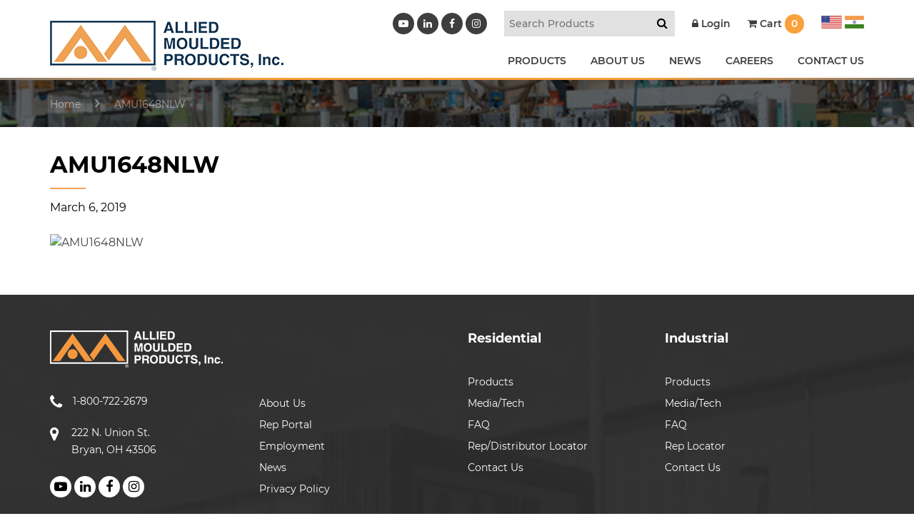

--- FILE ---
content_type: text/html; charset=UTF-8
request_url: https://alliedmoulded.com/?attachment_id=9142
body_size: 12595
content:
<!doctype html>
<html lang="en-US" class="no-js">
<head>
<script type="text/javascript">var $zoho= $zoho || {salesiq:{values:{},ready:function(){}}};var d=document;s=d.createElement("script");s.type="text/javascript";s.defer=true;s.src="https://salesiq.zoho.com/alliedmouldedproductsinc/float.ls?embedname=alliedmouldedproductsinc";t=d.getElementsByTagName("script")[0];t.parentNode.insertBefore(s,t);</script>
<meta charset="UTF-8">
<title>
  AMU1648NLW :Allied Moulded Products</title>
<link href="https://www.google-analytics.com" rel="dns-prefetch">
<meta http-equiv="X-UA-Compatible" content="IE=edge">
<meta name="viewport" content="width=device-width, initial-scale=1.0">
<meta name='robots' content='max-image-preview:large' />
<link rel='dns-prefetch' href='//cdnjs.cloudflare.com' />
<link rel='dns-prefetch' href='//maxcdn.bootstrapcdn.com' />
<link rel="alternate" title="oEmbed (JSON)" type="application/json+oembed" href="https://alliedmoulded.com/wp-json/oembed/1.0/embed?url=https%3A%2F%2Falliedmoulded.com%2F%3Fattachment_id%3D9142" />
<link rel="alternate" title="oEmbed (XML)" type="text/xml+oembed" href="https://alliedmoulded.com/wp-json/oembed/1.0/embed?url=https%3A%2F%2Falliedmoulded.com%2F%3Fattachment_id%3D9142&#038;format=xml" />
<style id='wp-img-auto-sizes-contain-inline-css' type='text/css'>
img:is([sizes=auto i],[sizes^="auto," i]){contain-intrinsic-size:3000px 1500px}
/*# sourceURL=wp-img-auto-sizes-contain-inline-css */
</style>
<link rel='stylesheet' id='wc-first-data-clover-credit-card-checkout-block-css' href='https://alliedmoulded.com/wp-content/plugins/woocommerce-gateway-firstdata/assets/css/blocks/wc-first-data-clover-credit-card-checkout-block.css?ver=1768903614' media='all' />
<link rel='stylesheet' id='remodal-css' href='https://alliedmoulded.com/wp-content/plugins/wp-google-maps-pro/lib/remodal.css?ver=6.9' media='all' />
<link rel='stylesheet' id='remodal-default-theme-css' href='https://alliedmoulded.com/wp-content/plugins/wp-google-maps-pro/lib/remodal-default-theme.css?ver=6.9' media='all' />
<link rel='stylesheet' id='wpgmza-marker-library-dialog-css' href='https://alliedmoulded.com/wp-content/plugins/wp-google-maps-pro/css/marker-library-dialog.css?ver=6.9' media='all' />
<link rel='stylesheet' id='wp-block-library-css' href='https://alliedmoulded.com/wp-includes/css/dist/block-library/style.min.css?ver=6.9' media='all' />
<link rel='stylesheet' id='wc-blocks-style-css' href='https://alliedmoulded.com/wp-content/plugins/woocommerce/assets/client/blocks/wc-blocks.css?ver=wc-10.1.3' media='all' />
<style id='global-styles-inline-css' type='text/css'>
:root{--wp--preset--aspect-ratio--square: 1;--wp--preset--aspect-ratio--4-3: 4/3;--wp--preset--aspect-ratio--3-4: 3/4;--wp--preset--aspect-ratio--3-2: 3/2;--wp--preset--aspect-ratio--2-3: 2/3;--wp--preset--aspect-ratio--16-9: 16/9;--wp--preset--aspect-ratio--9-16: 9/16;--wp--preset--color--black: #000000;--wp--preset--color--cyan-bluish-gray: #abb8c3;--wp--preset--color--white: #ffffff;--wp--preset--color--pale-pink: #f78da7;--wp--preset--color--vivid-red: #cf2e2e;--wp--preset--color--luminous-vivid-orange: #ff6900;--wp--preset--color--luminous-vivid-amber: #fcb900;--wp--preset--color--light-green-cyan: #7bdcb5;--wp--preset--color--vivid-green-cyan: #00d084;--wp--preset--color--pale-cyan-blue: #8ed1fc;--wp--preset--color--vivid-cyan-blue: #0693e3;--wp--preset--color--vivid-purple: #9b51e0;--wp--preset--gradient--vivid-cyan-blue-to-vivid-purple: linear-gradient(135deg,rgb(6,147,227) 0%,rgb(155,81,224) 100%);--wp--preset--gradient--light-green-cyan-to-vivid-green-cyan: linear-gradient(135deg,rgb(122,220,180) 0%,rgb(0,208,130) 100%);--wp--preset--gradient--luminous-vivid-amber-to-luminous-vivid-orange: linear-gradient(135deg,rgb(252,185,0) 0%,rgb(255,105,0) 100%);--wp--preset--gradient--luminous-vivid-orange-to-vivid-red: linear-gradient(135deg,rgb(255,105,0) 0%,rgb(207,46,46) 100%);--wp--preset--gradient--very-light-gray-to-cyan-bluish-gray: linear-gradient(135deg,rgb(238,238,238) 0%,rgb(169,184,195) 100%);--wp--preset--gradient--cool-to-warm-spectrum: linear-gradient(135deg,rgb(74,234,220) 0%,rgb(151,120,209) 20%,rgb(207,42,186) 40%,rgb(238,44,130) 60%,rgb(251,105,98) 80%,rgb(254,248,76) 100%);--wp--preset--gradient--blush-light-purple: linear-gradient(135deg,rgb(255,206,236) 0%,rgb(152,150,240) 100%);--wp--preset--gradient--blush-bordeaux: linear-gradient(135deg,rgb(254,205,165) 0%,rgb(254,45,45) 50%,rgb(107,0,62) 100%);--wp--preset--gradient--luminous-dusk: linear-gradient(135deg,rgb(255,203,112) 0%,rgb(199,81,192) 50%,rgb(65,88,208) 100%);--wp--preset--gradient--pale-ocean: linear-gradient(135deg,rgb(255,245,203) 0%,rgb(182,227,212) 50%,rgb(51,167,181) 100%);--wp--preset--gradient--electric-grass: linear-gradient(135deg,rgb(202,248,128) 0%,rgb(113,206,126) 100%);--wp--preset--gradient--midnight: linear-gradient(135deg,rgb(2,3,129) 0%,rgb(40,116,252) 100%);--wp--preset--font-size--small: 13px;--wp--preset--font-size--medium: 20px;--wp--preset--font-size--large: 36px;--wp--preset--font-size--x-large: 42px;--wp--preset--spacing--20: 0.44rem;--wp--preset--spacing--30: 0.67rem;--wp--preset--spacing--40: 1rem;--wp--preset--spacing--50: 1.5rem;--wp--preset--spacing--60: 2.25rem;--wp--preset--spacing--70: 3.38rem;--wp--preset--spacing--80: 5.06rem;--wp--preset--shadow--natural: 6px 6px 9px rgba(0, 0, 0, 0.2);--wp--preset--shadow--deep: 12px 12px 50px rgba(0, 0, 0, 0.4);--wp--preset--shadow--sharp: 6px 6px 0px rgba(0, 0, 0, 0.2);--wp--preset--shadow--outlined: 6px 6px 0px -3px rgb(255, 255, 255), 6px 6px rgb(0, 0, 0);--wp--preset--shadow--crisp: 6px 6px 0px rgb(0, 0, 0);}:where(.is-layout-flex){gap: 0.5em;}:where(.is-layout-grid){gap: 0.5em;}body .is-layout-flex{display: flex;}.is-layout-flex{flex-wrap: wrap;align-items: center;}.is-layout-flex > :is(*, div){margin: 0;}body .is-layout-grid{display: grid;}.is-layout-grid > :is(*, div){margin: 0;}:where(.wp-block-columns.is-layout-flex){gap: 2em;}:where(.wp-block-columns.is-layout-grid){gap: 2em;}:where(.wp-block-post-template.is-layout-flex){gap: 1.25em;}:where(.wp-block-post-template.is-layout-grid){gap: 1.25em;}.has-black-color{color: var(--wp--preset--color--black) !important;}.has-cyan-bluish-gray-color{color: var(--wp--preset--color--cyan-bluish-gray) !important;}.has-white-color{color: var(--wp--preset--color--white) !important;}.has-pale-pink-color{color: var(--wp--preset--color--pale-pink) !important;}.has-vivid-red-color{color: var(--wp--preset--color--vivid-red) !important;}.has-luminous-vivid-orange-color{color: var(--wp--preset--color--luminous-vivid-orange) !important;}.has-luminous-vivid-amber-color{color: var(--wp--preset--color--luminous-vivid-amber) !important;}.has-light-green-cyan-color{color: var(--wp--preset--color--light-green-cyan) !important;}.has-vivid-green-cyan-color{color: var(--wp--preset--color--vivid-green-cyan) !important;}.has-pale-cyan-blue-color{color: var(--wp--preset--color--pale-cyan-blue) !important;}.has-vivid-cyan-blue-color{color: var(--wp--preset--color--vivid-cyan-blue) !important;}.has-vivid-purple-color{color: var(--wp--preset--color--vivid-purple) !important;}.has-black-background-color{background-color: var(--wp--preset--color--black) !important;}.has-cyan-bluish-gray-background-color{background-color: var(--wp--preset--color--cyan-bluish-gray) !important;}.has-white-background-color{background-color: var(--wp--preset--color--white) !important;}.has-pale-pink-background-color{background-color: var(--wp--preset--color--pale-pink) !important;}.has-vivid-red-background-color{background-color: var(--wp--preset--color--vivid-red) !important;}.has-luminous-vivid-orange-background-color{background-color: var(--wp--preset--color--luminous-vivid-orange) !important;}.has-luminous-vivid-amber-background-color{background-color: var(--wp--preset--color--luminous-vivid-amber) !important;}.has-light-green-cyan-background-color{background-color: var(--wp--preset--color--light-green-cyan) !important;}.has-vivid-green-cyan-background-color{background-color: var(--wp--preset--color--vivid-green-cyan) !important;}.has-pale-cyan-blue-background-color{background-color: var(--wp--preset--color--pale-cyan-blue) !important;}.has-vivid-cyan-blue-background-color{background-color: var(--wp--preset--color--vivid-cyan-blue) !important;}.has-vivid-purple-background-color{background-color: var(--wp--preset--color--vivid-purple) !important;}.has-black-border-color{border-color: var(--wp--preset--color--black) !important;}.has-cyan-bluish-gray-border-color{border-color: var(--wp--preset--color--cyan-bluish-gray) !important;}.has-white-border-color{border-color: var(--wp--preset--color--white) !important;}.has-pale-pink-border-color{border-color: var(--wp--preset--color--pale-pink) !important;}.has-vivid-red-border-color{border-color: var(--wp--preset--color--vivid-red) !important;}.has-luminous-vivid-orange-border-color{border-color: var(--wp--preset--color--luminous-vivid-orange) !important;}.has-luminous-vivid-amber-border-color{border-color: var(--wp--preset--color--luminous-vivid-amber) !important;}.has-light-green-cyan-border-color{border-color: var(--wp--preset--color--light-green-cyan) !important;}.has-vivid-green-cyan-border-color{border-color: var(--wp--preset--color--vivid-green-cyan) !important;}.has-pale-cyan-blue-border-color{border-color: var(--wp--preset--color--pale-cyan-blue) !important;}.has-vivid-cyan-blue-border-color{border-color: var(--wp--preset--color--vivid-cyan-blue) !important;}.has-vivid-purple-border-color{border-color: var(--wp--preset--color--vivid-purple) !important;}.has-vivid-cyan-blue-to-vivid-purple-gradient-background{background: var(--wp--preset--gradient--vivid-cyan-blue-to-vivid-purple) !important;}.has-light-green-cyan-to-vivid-green-cyan-gradient-background{background: var(--wp--preset--gradient--light-green-cyan-to-vivid-green-cyan) !important;}.has-luminous-vivid-amber-to-luminous-vivid-orange-gradient-background{background: var(--wp--preset--gradient--luminous-vivid-amber-to-luminous-vivid-orange) !important;}.has-luminous-vivid-orange-to-vivid-red-gradient-background{background: var(--wp--preset--gradient--luminous-vivid-orange-to-vivid-red) !important;}.has-very-light-gray-to-cyan-bluish-gray-gradient-background{background: var(--wp--preset--gradient--very-light-gray-to-cyan-bluish-gray) !important;}.has-cool-to-warm-spectrum-gradient-background{background: var(--wp--preset--gradient--cool-to-warm-spectrum) !important;}.has-blush-light-purple-gradient-background{background: var(--wp--preset--gradient--blush-light-purple) !important;}.has-blush-bordeaux-gradient-background{background: var(--wp--preset--gradient--blush-bordeaux) !important;}.has-luminous-dusk-gradient-background{background: var(--wp--preset--gradient--luminous-dusk) !important;}.has-pale-ocean-gradient-background{background: var(--wp--preset--gradient--pale-ocean) !important;}.has-electric-grass-gradient-background{background: var(--wp--preset--gradient--electric-grass) !important;}.has-midnight-gradient-background{background: var(--wp--preset--gradient--midnight) !important;}.has-small-font-size{font-size: var(--wp--preset--font-size--small) !important;}.has-medium-font-size{font-size: var(--wp--preset--font-size--medium) !important;}.has-large-font-size{font-size: var(--wp--preset--font-size--large) !important;}.has-x-large-font-size{font-size: var(--wp--preset--font-size--x-large) !important;}
/*# sourceURL=global-styles-inline-css */
</style>

<style id='classic-theme-styles-inline-css' type='text/css'>
/*! This file is auto-generated */
.wp-block-button__link{color:#fff;background-color:#32373c;border-radius:9999px;box-shadow:none;text-decoration:none;padding:calc(.667em + 2px) calc(1.333em + 2px);font-size:1.125em}.wp-block-file__button{background:#32373c;color:#fff;text-decoration:none}
/*# sourceURL=/wp-includes/css/classic-themes.min.css */
</style>
<link rel='stylesheet' id='_wpsp_admin_bar-css' href='https://alliedmoulded.com/wp-content/plugins/sitepulse/assets/css/sitepulse_general.css?ver=1768006985' media='all' />
<link rel='stylesheet' id='woocommerce-layout-css' href='https://alliedmoulded.com/wp-content/plugins/woocommerce/assets/css/woocommerce-layout.css?ver=10.1.3' media='all' />
<link rel='stylesheet' id='woocommerce-smallscreen-css' href='https://alliedmoulded.com/wp-content/plugins/woocommerce/assets/css/woocommerce-smallscreen.css?ver=10.1.3' media='only screen and (max-width: 768px)' />
<link rel='stylesheet' id='woocommerce-general-css' href='https://alliedmoulded.com/wp-content/plugins/woocommerce/assets/css/woocommerce.css?ver=10.1.3' media='all' />
<style id='woocommerce-inline-inline-css' type='text/css'>
.woocommerce form .form-row .required { visibility: visible; }
/*# sourceURL=woocommerce-inline-inline-css */
</style>
<link rel='stylesheet' id='search-filter-plugin-styles-css' href='https://alliedmoulded.com/wp-content/plugins/search-filter-pro/public/assets/css/search-filter.min.css?ver=2.4.6' media='all' />
<link rel='stylesheet' id='brands-styles-css' href='https://alliedmoulded.com/wp-content/plugins/woocommerce/assets/css/brands.css?ver=10.1.3' media='all' />
<link rel='stylesheet' id='wc-avatax-frontend-css' href='https://alliedmoulded.com/wp-content/plugins/woocommerce-avatax/assets/css/frontend/wc-avatax-frontend.min.css?ver=3.6.4' media='all' />
<link rel='stylesheet' id='bootstrap-css' href='https://alliedmoulded.com/wp-content/themes/alliedimport/bootstrap.min.css?ver=1.0' media='all' />
<link rel='stylesheet' id='style-css' href='https://alliedmoulded.com/wp-content/themes/alliedimport/style.css?ver=1.0' media='all' />
<link rel='stylesheet' id='sv-wc-payment-gateway-payment-form-v5_15_12-css' href='https://alliedmoulded.com/wp-content/plugins/woocommerce-gateway-firstdata/vendor/skyverge/wc-plugin-framework/woocommerce/payment-gateway/assets/css/frontend/sv-wc-payment-gateway-payment-form.min.css?ver=5.15.12' media='all' />
<link rel='stylesheet' id='_wpsp_frontend_style-css' href='https://alliedmoulded.com/wp-content/plugins/sitepulse/assets/css/frontend.css?ver=1768006985' media='all' />
<link rel='stylesheet' id='wcspp-css' href='https://alliedmoulded.com/wp-content/plugins/share-print-pdf-woocommerce/includes/css/style.css?ver=2.6.2' media='all' />
<link rel='stylesheet' id='font-awesome-css' href='//maxcdn.bootstrapcdn.com/font-awesome/4.3.0/css/font-awesome.min.css?ver=4.3.0' media='all' />
<link rel='stylesheet' id='dkpdf-frontend-css' href='https://alliedmoulded.com/wp-content/plugins/dk-pdf/assets/css/frontend.css?ver=2.0.2' media='all' />
<script  src="https://alliedmoulded.com/wp-content/uploads/jquery-3.7.1.min.js?ver=3.7.1" id="jquery-js"></script>
<script  src="https://alliedmoulded.com/wp-content/plugins/wp-google-maps-pro/lib/remodal.min.js?ver=6.9" id="remodal-js"></script>
<script  src="https://alliedmoulded.com/wp-content/themes/alliedimport/js/scripts.js?ver=1.0.0" id="scripts-js"></script>
<script type="text/javascript" id="ajax-login-script-js-extra">
/* <![CDATA[ */
var ajax_login_object = {"ajaxurl":"https://alliedmoulded.com/wp-admin/admin-ajax.php","redirecturl":"https://alliedmoulded.com","loadingmessage":"Sending user info, please wait..."};
//# sourceURL=ajax-login-script-js-extra
/* ]]> */
</script>
<script  src="https://alliedmoulded.com/wp-content/themes/alliedimport/ajax-login-script.js?ver=6.9" id="ajax-login-script-js"></script>
<script  src="https://alliedmoulded.com/wp-content/plugins/woocommerce/assets/js/jquery-blockui/jquery.blockUI.min.js?ver=2.7.0-wc.10.1.3" id="jquery-blockui-js" defer="defer" data-wp-strategy="defer"></script>
<script type="text/javascript" id="wc-add-to-cart-js-extra">
/* <![CDATA[ */
var wc_add_to_cart_params = {"ajax_url":"/wp-admin/admin-ajax.php","wc_ajax_url":"/?wc-ajax=%%endpoint%%","i18n_view_cart":"View cart","cart_url":"https://alliedmoulded.com/cart/","is_cart":"","cart_redirect_after_add":"no"};
//# sourceURL=wc-add-to-cart-js-extra
/* ]]> */
</script>
<script  src="https://alliedmoulded.com/wp-content/plugins/woocommerce/assets/js/frontend/add-to-cart.min.js?ver=10.1.3" id="wc-add-to-cart-js" defer="defer" data-wp-strategy="defer"></script>
<script  src="https://alliedmoulded.com/wp-content/plugins/woocommerce/assets/js/js-cookie/js.cookie.min.js?ver=2.1.4-wc.10.1.3" id="js-cookie-js" defer="defer" data-wp-strategy="defer"></script>
<script type="text/javascript" id="woocommerce-js-extra">
/* <![CDATA[ */
var woocommerce_params = {"ajax_url":"/wp-admin/admin-ajax.php","wc_ajax_url":"/?wc-ajax=%%endpoint%%","i18n_password_show":"Show password","i18n_password_hide":"Hide password"};
//# sourceURL=woocommerce-js-extra
/* ]]> */
</script>
<script  src="https://alliedmoulded.com/wp-content/plugins/woocommerce/assets/js/frontend/woocommerce.min.js?ver=10.1.3" id="woocommerce-js" defer="defer" data-wp-strategy="defer"></script>
<script type="text/javascript" id="wpgmza_data-js-extra">
/* <![CDATA[ */
var wpgmza_google_api_status = {"message":"Enqueued","code":"ENQUEUED"};
//# sourceURL=wpgmza_data-js-extra
/* ]]> */
</script>
<script  src="https://alliedmoulded.com/wp-content/plugins/wp-google-maps/wpgmza_data.js?ver=6.9" id="wpgmza_data-js"></script>
<script type="text/javascript" id="search-filter-plugin-build-js-extra">
/* <![CDATA[ */
var SF_LDATA = {"ajax_url":"https://alliedmoulded.com/wp-admin/admin-ajax.php","home_url":"https://alliedmoulded.com/"};
//# sourceURL=search-filter-plugin-build-js-extra
/* ]]> */
</script>
<script  src="https://alliedmoulded.com/wp-content/plugins/search-filter-pro/public/assets/js/search-filter-build.min.js?ver=2.4.6" id="search-filter-plugin-build-js"></script>
<script  src="https://alliedmoulded.com/wp-content/plugins/search-filter-pro/public/assets/js/chosen.jquery.min.js?ver=2.4.6" id="search-filter-plugin-chosen-js"></script>
<link rel="https://api.w.org/" href="https://alliedmoulded.com/wp-json/" /><link rel="alternate" title="JSON" type="application/json" href="https://alliedmoulded.com/wp-json/wp/v2/media/9142" />	<noscript><style>.woocommerce-product-gallery{ opacity: 1 !important; }</style></noscript>
	<link rel="icon" href="https://alliedmoulded.com/wp-content/uploads/cropped-favicon-32x32.png" sizes="32x32" />
<link rel="icon" href="https://alliedmoulded.com/wp-content/uploads/cropped-favicon-192x192.png" sizes="192x192" />
<link rel="apple-touch-icon" href="https://alliedmoulded.com/wp-content/uploads/cropped-favicon-180x180.png" />
<meta name="msapplication-TileImage" content="https://alliedmoulded.com/wp-content/uploads/cropped-favicon-270x270.png" />
<meta name="generator" content="Share, Print and PDF for WooCommerce"/>		<style type="text/css" id="wp-custom-css">
			.wc-honeypot-field {
	display: none;
}
.search-prd img.wp-post-image {
    max-height: 250px;
    height: auto;
    width: auto;
    object-fit: contain;
    display: block;
    margin: 0 auto;
}
.search-filter-base.search-filter-field {
	width: 200px;
	background: ;
}
.search-filter-field input::placeholder {
	display: ;
	font-size: 15px !important;
}
.result-page .woocommerce-LoopProduct-link img{
    max-height: 250px;
    height: auto;
    width: auto;
    object-fit: contain;
    display: block;
    margin: 0 auto;
}

#cartmsg{background-color: #003457;
    padding: 15px;
    border-radius: 5px;
    color: white;}
#cartmsg a{color:#fff !important;}

.decimal-newclass ol li {
		list-style: decimal;
}

ul#menu-footer-residential-menu-india {
    margin-top: 100px;
}

.black_overlayNo.slider-section:before{opacity:0 !important;}

.farmarg { margin-top: 400px; } 
@media (max-width: 1199px) { .farmarg { margin-top: 200px; } } 
@media (max-width: 992px) { .farmarg { margin-top: 100px; } } 
@media (max-width: 767px) { 
    .farmarg { margin-top: 50px; } 
}

.owl-item .slider-section.bgtype_background {
    background-size: contain !important;
    background-position: center center !important;
    background-repeat: no-repeat !important;
 /* Ensure it fills its container's height */
}


.wcspp-navigation {
	margin-top: 2em;
	margin-bottom: 2em;
	display: none;
}

.fillout_app {
	font-weight: 600;
	background: #f9a13a;
	border: 0;
	padding: 10px 12px;
	color: #fff;
}
a[href="https://www.wonderplugin.com/wordpress-carousel/"],
a[href="https://www.wonderplugin.com/wordpress-carousel/"], .amazingcarousel-button {
    display: none !important;
	position:absolute;
}
.ms-info {
    color: #fff;
    padding: 10px;padding-bottom:0;
}
.blog-single ul li {
    list-style-type: disc;
}
.blog-single ul {
    margin-left: 40px;
    margin-top: 10px;
}
#gform_10 {
	display: flex;
	border: 1px dashed;
	justify-content: center;
	max-width: 500px;
	padding: 10px;
}
#gfield_upload_rules_10_1 {
	font-size: 10px;
}
#gform_submit_button_10 {
	font-size: 14px;
	background: #000;
	color: #fff;
	border: 0;
	font-weight: 600;
	padding: 0px 22px;
	border-radius: 37px;
	margin-top: 10px;
}
.fillout_app {
	font-weight: 600;
}

.india_media_content {
    box-shadow: none !important;
    scrollbar-width: thin;
}
#gform_wrapper_11 {
    max-width: 80% !important;
    margin: auto;
    padding: 40px;
    background: #f6f6f6;
    width: 500px;
    margin-top: 0px;
}
#gform_submit_button_11 {
    background: #f9a13a;
    border: 0;
    padding: 16px 60px;
    color: #fff;
    font-weight: bold;
    font-size: 21px;
}
#gform_wrapper_11 .gform_title {
    text-align: center;
    margin-bottom: 40px;
    border: 1px solid #d7d7d7;
    padding: 14px 20px;
    border-radius: 1px;
    font-size: 23px;
    line-height: 35px;
    background: #fff;
}
#gform_confirmation_message_11 {
    font-size: 20px;
    line-height: 30px;
    text-align: center;
    font-weight: 500;
}
.catlogButtons a {
    border: 1px solid;
    margin: 0 10px;
    margin-top: 40px;
    display: inline-block;
    padding: 9px 30px;
    font-size: 18px;
    text-transform: uppercase;
    color: #fff;
    background: #e18c27;
    border-radius: 44px;
}
.catlogButtons a:hover {
    background: #fff;
    color: #e18c27;
}
@media only screen and (max-width: 767px){
#gform_wrapper_11 .gform_title {
    margin-bottom: 20px;
    padding: 14px 0px;
    font-size: 15px;
    line-height: 25px;
    padding: 10px;
}
#gform_submit_button_11 {
    padding: 2px 20px;
    font-size: 19px;
}
.india_media_content .gform_wrapper#gform_wrapper_11 {
    max-width: 100% !important;
    padding: 10px;
}
	#gform_10{display:block;}
#gform_10 .gform_footer.top_label {
	margin: 0;
	padding: 0;
	text-align: center;
}
#gfield_upload_rules_10_1 {
	line-height: 19px;
	text-align: center;
}
}

.post-password-form {
	padding: 50px;
	margin: auto;
	text-align: center;
	background: ;
}

.woocommerce #content input.button.alt:hover, .woocommerce #respond input#submit.alt:hover, .woocommerce a.button.alt:hover, .woocommerce button.button.alt:hover, .woocommerce input.button.alt:hover, .woocommerce-page #content input.button.alt:hover, .woocommerce-page #respond input#submit.alt:hover, .woocommerce-page a.button.alt:hover, .woocommerce-page button.button.alt:hover, .woocommerce-page input.button.alt:hover {

background:#003457 !important;

background-color:#003457 !important;

color:white !important;

text-shadow: transparent !important;

box-shadow: none;

border-color:#003457 !important;

}

.woocommerce #content input.button:hover, .woocommerce #respond input#submit:hover, .woocommerce a.button:hover, .woocommerce button.button:hover, .woocommerce input.button:hover, .woocommerce-page #content input.button:hover, .woocommerce-page #respond input#submit:hover, .woocommerce-page a.button:hover, .woocommerce-page button.button:hover, .woocommerce-page input.button:hover {

background:#003457 !important;

background-color:#003457 !important;

color:white !important;

text-shadow: transparent !important;

box-shadow: none;

border-color:#003457 !important;

}

.woocommerce #content input.button, .woocommerce #respond input#submit, .woocommerce a.button, .woocommerce button.button, .woocommerce input.button, .woocommerce-page #content input.button, .woocommerce-page #respond input#submit, .woocommerce-page a.button, .woocommerce-page button.button, .woocommerce-page input.button {

background: #003457 !important;

color:white !important;

text-shadow: transparent !important;

border-color:#003457 !important;

}

.woocommerce #content input.button.alt:hover, .woocommerce #respond input#submit.alt:hover, .woocommerce a.button.alt:hover, .woocommerce button.button.alt:hover, .woocommerce input.button.alt:hover, .woocommerce-page #content input.button.alt:hover, .woocommerce-page #respond input#submit.alt:hover, .woocommerce-page a.button.alt:hover, .woocommerce-page button.button.alt:hover, .woocommerce-page input.button.alt:hover {

background: #003457 !important;

box-shadow: none;

text-shadow: transparent !important;

color:white !important;

border-color:#003457 !important;

}



.woocommerce-message.custom {
    border-top-color: #f9a13a;
}
.woocommerce-message.custom:before {
    content: '\f06a';
    font-family: FontAwesome;
    color: #f9a13a;
    font-size: 22px;
    vertical-align: middle;
    line-height: 26px;
    left: 20px;
}

.slider-desc h1 {
    text-transform: uppercase;
    color: #fff;
    font-weight: 700;
    font-size: 42px;
    max-width: 550px;
    margin: 0 auto;
}

@media only screen and (max-width: 767px){
    .slider-desc h1 {
        font-size: 15px;
    }
    .slider-txt {
        font-size: 13px;
        line-height: 20px;
    }
    .home-slider.owl-theme .owl-nav [class*="owl-"] {
        background: #0000006e;
    }    

    .home-slider.owl-theme .owl-item{ display: table-cell; vertical-align: middle; float: none; }
    .home-slider.owl-theme .owl-stage{ display: table; }


}
.slider-desc h1:after {
    content: '';
    display: block;
    height: 2px;
    width: 70px;
    background: #efa254;
    margin: 25px auto;
}
.cat-detail h1 {
    color: #fff;
    font-weight: 600;
    font-size: 24px;
    padding-bottom: 5px;
}


/*********************/



a.orange-btn.tab-btn {
    display: inline-block;
    background: #f9a13a;
    color: #fff;
    padding: 14px 25px;
    border-radius: 3px;
    font-weight: 700;
    font-size: 18px;
    position: absolute;
    right: 40px;
    top: 20px;
}

a.orange-btn.tab-btn:after {
    content: '\f107';
    display: inline-block;
    font-family: FontAwesome;
    font-size: 30px;
    vertical-align: middle;
    padding-left: 20px;
}


.home-service2020 .services-col h2.section-title {
    padding: 20px 25px;
	margin-bottom: 0;
}

.home-service2020 .tab-content {
    background: #ffffff;
    padding: 40px 25px;
    margin-top: -4px;
    position: relative;
}

.home-service2020 a.btn-text {
    display: inline-block;
    color: #f9a13a;
    border: 1px solid;
    padding: 14px 25px;
    border-radius: 3px;
    font-weight: 700;
    font-size: 18px;
}

.home-service2020 .content {
    margin-bottom: 25px;
}

.featured-row{
	padding-top:40px;
}



.featured-row h2.woocommerce-loop-product__title  {
    color: #000;
    font-weight: 700;
    padding: 25px 0 10px;
    display: block;
}

.featured-row .measure{
	color:#000;
	padding:0 0 15px 0; 
	pointer-events: none;
}

a.orange-btn.tab-btn.active-btn {
    background: #676767;
}


a.orange-btn.tab-btn.active-btn:after{
	content:'\f106';
}


.featured-row .owl-theme .owl-nav [class*=owl-] {
    position: absolute;
    background: transparent;
    top: 50%;
    transform: translateY(-50%);
    -o-transform: translateY(-50%);
    -moz-transform: translateY(-50%);
    -ms-transform: translateY(-50%);
    -webkit-transform: translateY(-50%);
    color: #fff;
    height: 25px;
    width: 25px;
    border-radius: 100%;
    background: #dddd;
    padding: 0;
}

.featured-row .owl-theme .owl-prev {
    left: 0;
}


.featured-row .owl-theme .owl-next {
    right: 0;
}

ul.pro-slider1 {
    padding: 0 40px;
}

a.orange-btn.tab-btn {
    font-size: 15px;
    padding: 8px 15px;
    top: 15px;
}



.services-col:not(.active-tab) {
    z-index: 9;
}

.tab-content{
	display:none;
}


.active-tab .service-img, 
.inactive-tab .service-img{
    display: none !important;
}


.inactive-tab h2.section-title{color:#777 !important;}
.inactive-tab a.orange-btn.tab-btn{background:#f3bb82 !important;}
.inactive-tab h2.section-title:after{background:#f3bb82 !important;}
.inactive-tab div{background: #eee;}


.cat-product.result-page ul.products{width:100%;
border-left:0; }

.cat-product.result-page ul.products:before{
	display:none;
}
.archive.category .page-title{
	margin:20px 0px;
}


		</style>
		
  
<script type="text/javascript" src="https://cdn.callrail.com/companies/535024527/e8258b96c5ca34709fda/12/swap.js"></script>
<!-- HTML5 Shim and Respond.js IE8 support of HTML5 elements and media queries -->
<!-- WARNING: Respond.js doesn't work if you view the page via file:// -->
<!--[if lt IE 9]>
<script src="https://oss.maxcdn.com/libs/html5shiv/3.7.0/html5shiv.js"></script>
<script src="https://oss.maxcdn.com/libs/respond.js/1.4.2/respond.min.js"></script>
<![endif]-->
<link href="https://maxcdn.bootstrapcdn.com/font-awesome/4.7.0/css/font-awesome.min.css" rel="stylesheet">
<link rel="stylesheet" href="https://alliedmoulded.com/wp-content/themes/alliedimport/css/jquery.fancybox.min.css" />
<link rel="stylesheet" href="https://alliedmoulded.com/wp-content/themes/alliedimport/css/additional.css" />
<link rel="stylesheet" href="https://alliedmoulded.com/wp-content/themes/alliedimport/css/extra.css" />
<meta http-equiv="X-UA-Compatible" content="IE=EmulateIE9">
<script src="https://alliedmoulded.com/wp-content/themes/alliedimport/js/jquery.fancybox.min.js"></script>
<script src="https://maxcdn.bootstrapcdn.com/bootstrap/3.4.0/js/bootstrap.min.js"></script>
<script src="https://templeskincare.com.au/wp-content/themes/thetemple/js/loadingoverlay.min.js?ver=1.0.0"></script>
<!-- Hotjar Tracking Code for https://www.alliedmoulded.com/ -->
<script>
(function(h,o,t,j,a,r){
h.hj=h.hj||function(){(h.hj.q=h.hj.q||[]).push(arguments)};
h._hjSettings={hjid:2009617,hjsv:6};
a=o.getElementsByTagName('head')[0];
r=o.createElement('script');r.async=1;
r.src=t+h._hjSettings.hjid+j+h._hjSettings.hjsv;
a.appendChild(r);
})(window,document,'https://static.hotjar.com/c/hotjar-','.js?sv=');
</script>
</head>
<body class="attachment wp-singular attachment-template-default single single-attachment postid-9142 attachmentid-9142 attachment-vnd.dxf wp-theme-alliedimport theme-alliedimport woocommerce-no-js amu1648nlw-2 no_residential_in_cart">
 <script type="text/javascript" src="https://www.insightful-7-corporation.com/js/803895.js" ></script> <noscript><img alt="" src="https://www.insightful-7-corporation.com/803895.png" style="display:none;" /></noscript>
<!-- wrapper -->
<div class="wrapper">
<!-- header -->
<header class="header clear">
<div class="container">
<div class="row">
<div class="col-md-4 col-sm-3 col-xs-6 logo-side">
<!-- logo -->
<div class="logo">
<div class='site-logo'>
<a href='https://alliedmoulded.com/' title='Allied Moulded Products' rel='home'>
<img src='https://www.alliedmoulded.com/wp-content/uploads/logo.png' alt='Allied Moulded Products'>
</a>
</div>
</div>
<!-- /logo -->
</div>
<div class="col-md-8 col-sm-9 col-xs-6 menu-side">
<div class="top-header">
<div class="topelement">
<ul class="social-icons">
<li><a href="https://www.youtube.com/@alliedmouldedproducts"><i class="fa fa-youtube-play"></i></a></li>
<li><a href="https://www.linkedin.com/company/allied-moulded-products-inc/"><i class="fa fa-linkedin"></i></a></li>
<li><a href="https://www.facebook.com/alliedmoulded/"><i class="fa fa-facebook"></i></a></li>
<li><a href="https://www.instagram.com/alliedmouldedproducts/"><i class="fa fa-instagram"></i></a></li>
</ul>
</div>
<div class="topelement">
<div class="seach"><form data-sf-form-id='19660' data-is-rtl='0' data-maintain-state='' data-results-url='https://alliedmoulded.com/?sfid=19660' data-ajax-url='https://alliedmoulded.com/?sfid=19660&amp;sf_data=results' data-ajax-form-url='https://alliedmoulded.com/?sfid=19660&amp;sf_action=get_data&amp;sf_data=form' data-display-result-method='archive' data-use-history-api='1' data-template-loaded='0' data-lang-code='' data-ajax='1' data-ajax-data-type='html' data-ajax-target='#main' data-ajax-pagination-type='normal' data-ajax-links-selector='.pagination a' data-update-ajax-url='1' data-only-results-ajax='1' data-scroll-to-pos='0' data-init-paged='1' data-auto-update='' action='https://alliedmoulded.com/?sfid=19660' method='post' class='searchandfilter' id='search-filter-form-19660' autocomplete='off' data-instance-count='1'><ul><li class="sf-field-search" data-sf-field-name="search" data-sf-field-type="search" data-sf-field-input-type="">		<label><input placeholder="Search Products" name="_sf_search[]" class="sf-input-text" type="text" value="" title=""></label>		</li><li class="sf-field-submit" data-sf-field-name="submit" data-sf-field-type="submit" data-sf-field-input-type=""><input type="submit" name="_sf_submit" value="Submit"></li></ul></form></div>
<form class="search" method="get" action="https://alliedmoulded.com" style="display:none">
<input class="search-input" type="search" name="s" placeholder="Search">
<button class="search-submit" type="submit" role="button"><i class="fa fa-search"></i></button>
</form>
</div>
<div class="header-login topelement">	<a href="https://alliedmoulded.com/my-account/" title="Login / Register"><i class="fa fa-lock" aria-hidden="true"></i> Login</a>
</div>
<div class="header-cart topelement"><a href="https://alliedmoulded.com/cart/" class="dropdown-back dropdown-total cart-count"><i class="fa fa-shopping-cart" aria-hidden="true"></i> Cart <span class="count-product">0</span></a></div>
<div class="topelement"><p><a title="USA" href="https://www.alliedmoulded.com/"><img decoding="async" width="29" height="18" class="alignnone size-medium wp-image-8027" src="https://www.alliedmoulded.com/wp-content/uploads/usa-flag.png" alt="USA" /></a><a title="India" href="https://www.alliedmoulded.com/in/"> <img decoding="async" width="27" height="18" class="alignnone size-full wp-image-8026" src="https://www.alliedmoulded.com/wp-content/uploads/indian-flag.png" alt="India" /></a></p>
</div>
</div>
<!-- nav -->
<nav class="nav_area" >
<label class="stoggle" onclick=""><i class="fa fa-search" aria-hidden="true"></i> <span class="hide-active">Search</span><span class="show-active">close</span></label>
<form class="msearch search" method="get" action="https://alliedmoulded.com">
<input class="search-input" type="search" name="s" placeholder="Type your keyword here">
<button class="search-submit" type="submit" role="button"><i class="fa fa-search"></i></button>
</form>
<label class="toggle" onclick=""><i class="fa fa-bars" aria-hidden="true"></i></label>
<div class="mobile-menu">
<div class="row">
<div class="header-login melement">	<a href="https://alliedmoulded.com/my-account/" title="Login / Register"><i class="fa fa-lock" aria-hidden="true"></i> Login</a>
</div>
<div class="header-cart melement text-center"><a href="https://alliedmoulded.com/cart/" class="dropdown-back dropdown-total cart-count"><i class="fa fa-shopping-cart" aria-hidden="true"></i> Cart <span class="count-product">0</span></a></div>
<div class="melement text-right"><p><a title="USA" href="https://www.alliedmoulded.com/"><img decoding="async" width="29" height="18" class="alignnone size-medium wp-image-8027" src="https://www.alliedmoulded.com/wp-content/uploads/usa-flag.png" alt="USA" /></a><a title="India" href="https://www.alliedmoulded.com/in/"> <img decoding="async" width="27" height="18" class="alignnone size-full wp-image-8026" src="https://www.alliedmoulded.com/wp-content/uploads/indian-flag.png" alt="India" /></a></p>
</div>
</div>
<div class="mob-menu">
<ul id="menu-footer-industrial-menu-india" class="menu"><li id="menu-item-30381" class="menu-item menu-item-type-post_type menu-item-object-page menu-item-30381"><a href="https://alliedmoulded.com/industrial/">Products</a></li>
<li id="menu-item-30382" class="menu-item menu-item-type-post_type menu-item-object-page menu-item-30382"><a href="https://alliedmoulded.com/industrial/industrial-media/">Media/Tech</a></li>
<li id="menu-item-30383" class="menu-item menu-item-type-post_type menu-item-object-page menu-item-30383"><a href="https://alliedmoulded.com/industrial/industrial-media/faq/">FAQ</a></li>
<li id="menu-item-30384" class="menu-item menu-item-type-post_type menu-item-object-page menu-item-30384"><a href="https://alliedmoulded.com/industrial/contact-us/find-an-industrial-rep/">Rep Locator</a></li>
<li id="menu-item-30385" class="menu-item menu-item-type-post_type menu-item-object-page menu-item-30385"><a href="https://alliedmoulded.com/residential/contact-us/">Contact Us</a></li>
</ul></div>
<ul class="social-icons text-center">
<li><a href="https://www.youtube.com/@alliedmouldedproducts"><i class="fa fa-youtube-play"></i></a></li>
<li><a href="https://www.linkedin.com/company/allied-moulded-products-inc/"><i class="fa fa-linkedin"></i></a></li>
<li><a href="https://www.facebook.com/alliedmoulded/"><i class="fa fa-facebook"></i></a></li>
<li><a href="https://www.instagram.com/alliedmouldedproducts/"><i class="fa fa-instagram"></i></a></li>
</ul>
</div>
<ul id="menu-home-menu" class="menu"><li id="menu-item-12288" class="menu-item menu-item-type-custom menu-item-object-custom menu-item-has-children menu-item-12288"><a href="#">PRODUCTS</a>
<div class='sub-container'><ul class='sub-menu'>
	<li id="menu-item-33275" class="menu-item menu-item-type-custom menu-item-object-custom menu-item-has-children menu-item-33275"><a href="https://alliedmoulded.com/product-category/residential-products/">Residential</a>
	<div class='sub-container'><ul class='sub-menu'>
		<li id="menu-item-16824" class="menu-item menu-item-type-taxonomy menu-item-object-product_cat menu-item-16824"><a href="https://alliedmoulded.com/product-category/residential-products/electrical-boxes/">Electrical Boxes</a></li>
		<li id="menu-item-16825" class="menu-item menu-item-type-taxonomy menu-item-object-product_cat menu-item-16825"><a href="https://alliedmoulded.com/product-category/residential-products/specialty-products/">Specialty Products</a></li>
		<li id="menu-item-16826" class="menu-item menu-item-type-taxonomy menu-item-object-product_cat menu-item-16826"><a href="https://alliedmoulded.com/product-category/residential-products/add-ons/">Add-ons</a></li>
	</ul></div>
</li>
	<li id="menu-item-33273" class="menu-item menu-item-type-custom menu-item-object-custom menu-item-has-children menu-item-33273"><a href="https://alliedmoulded.com/product-category/industrial-enclosures-accessories/">Industrial</a>
	<div class='sub-container'><ul class='sub-menu'>
		<li id="menu-item-16819" class="menu-item menu-item-type-taxonomy menu-item-object-product_cat menu-item-16819"><a href="https://alliedmoulded.com/product-category/industrial-enclosures-accessories/fiberglass-enclosures/">Fiberglass Enclosures</a></li>
		<li id="menu-item-16820" class="menu-item menu-item-type-taxonomy menu-item-object-product_cat menu-item-16820"><a href="https://alliedmoulded.com/product-category/industrial-enclosures-accessories/polycarbonate-enclosures/">Polycarbonate Enclosures</a></li>
		<li id="menu-item-16821" class="menu-item menu-item-type-taxonomy menu-item-object-product_cat menu-item-16821"><a href="https://alliedmoulded.com/product-category/industrial-enclosures-accessories/enclosure-accessories/">Enclosure Accessories</a></li>
	</ul></div>
</li>
</ul></div>
</li>
<li id="menu-item-16829" class="menu-item menu-item-type-post_type menu-item-object-page menu-item-16829"><a href="https://alliedmoulded.com/about/">ABOUT US</a></li>
<li id="menu-item-17221" class="menu-item menu-item-type-taxonomy menu-item-object-category menu-item-17221"><a href="https://alliedmoulded.com/category/allied-moulded-news/">NEWS</a></li>
<li id="menu-item-8069" class="menu-item menu-item-type-post_type menu-item-object-page menu-item-8069"><a href="https://alliedmoulded.com/about/employment/">CAREERS</a></li>
<li id="menu-item-7956" class="menu-item menu-item-type-post_type menu-item-object-page menu-item-privacy-policy menu-item-7956"><a rel="privacy-policy" href="https://alliedmoulded.com/contact-us/">CONTACT US</a></li>
</ul></nav>
<!-- /nav -->
</div>
</div>
</div>
</header>
<!-- /header -->
<form id="login" action="login" method="post">
<a class="close"><i class="fa fa-close"></i></a>
<h2>Log-in, and View 3D Model</h2>
<p class="status"></p>
<div class="form-field">
<input id="username" type="text" name="username" placeholder="Username or Email">
<input id="password" type="password" name="password" placeholder="Password">
<input class="submit_button" type="submit" value="Log-in" name="submit">
</div>
<div class="text-center form-bottom"><a href="https://www.alliedmoulded.com/my-account/">Register</a> | <a class="lost" href="https://alliedmoulded.com/my-account/lost-password/">Lost your password?</a></div>
<input type="hidden" id="security" name="security" value="4d363eae53" /><input type="hidden" name="_wp_http_referer" value="/?attachment_id=9142" /></form>
<a class="login_button" id="show_login" style="display:none;">Login</a>

<!-- Banner -->
	<div class="breadcrumb">                               
		<div class="container">
			<span property="itemListElement" typeof="ListItem"><a property="item" typeof="WebPage" title="Go to Home." href="https://alliedmoulded.com/home/" class="product-root post post-product"><span property="name">Home</span></a><meta property="position" content="1"></span><span class="divider"><i class="fa fa-angle-right"></i></span><span class="post post-attachment current-item">AMU1648NLW</span>		</div>
		<div id="breadcrumboverlay"> </div>
	</div>
<!-- End Banner -->

	 <!-- Banner -->
                <div id="allied-blog-post-header" class="banner">
                 
        
               
					 <div class="head-img fix-img" >
						 	<div class="banner-title"><div class="container"><h1 class="page-title">AMU1648NLW</h1></div></div>
                     </div>
					
                  
                </div>
            <!-- End Banner -->

	<main class="container">

	<!-- section -->

	<div id="allied-blog-post" class="single-post">


	

		<!-- article -->

		<div id="post-9142" class="blog-single">
			<!-- post thumbnail -->
						<!-- /post thumbnail -->
			
			<div class="date">March 6, 2019</div>

			<div class="desc"><p class="attachment"><a href='https://alliedmoulded.com/wp-content/uploads/AMU1648NLW.dxf'><img decoding="async" width="1" height="1" src="https://alliedmoulded.com/wp-content/uploads/AMU1648NLW.dxf" class="attachment-medium size-medium" alt="AMU1648NLW" title="AMU1648NLW" /></a></p>
</div>
			
			
			<div class="social-share">
			<ul>
			<li class="post-facebook">
			<a href="http://www.facebook.com/sharer.php?u=https://alliedmoulded.com/?attachment_id=9142" title="Share-on-Facebook."><i class="fa fa-facebook" aria-hidden="true"></i></a>
			</li>
			<li class="post-twit">
			<a href="http://twitter.com/home/?status=https://alliedmoulded.com/?attachment_id=9142" title="Tweet-this!"><i class="fa fa-twitter" aria-hidden="true"></i></a>
			</li>
			<li class="post-pint">
			<a href="http://pinterest.com/pin/create/button/?url=https://alliedmoulded.com/?attachment_id=9142&media=https://alliedmoulded.com/wp-content/uploads/AMU1648NLW.dxf"><i class="fa fa-pinterest-p" aria-hidden="true"></i></a>
			
			</li>
			</ul>
			
			</div>
			
			<div id="post-padd"> </div>
		</div>

		<!-- /article -->

	
		</div>

	<!-- /section -->
	</main>

<!-- footer -->
<footer class="footer" style="background-image:url(https://alliedmoulded.com/wp-content/uploads/fotoer-bg.png)">
<!-- top-footer	-->
<div class="top-footer">
<div class="container">
<div class="row">

<div class="col-sm-6 footer-logo">
<div class="flogo">
<img src="https://alliedmoulded.com/wp-content/uploads/footer-logo.png" alt="Macmillan Sobanski & Todd LLC">
</div>
<div class="row left-row">
<div class="col-sm-6 col-xs-7">
<div class="com-details">
<span class="phn-nbr">
<a href="tel:1-800-722-2679 "><i class="fa fa-phone"></i>1-800-722-2679 </a>
</span>
<span class="address">
<i class="fa fa-map-marker"></i>
222 N. Union St.<br> Bryan, OH 43506</span>
</div>
<ul class="social-icons">
<li><a href="https://www.youtube.com/@alliedmouldedproducts"><i class="fa fa-youtube-play"></i></a></li>
<li><a href="https://www.linkedin.com/company/allied-moulded-products-inc/"><i class="fa fa-linkedin"></i></a></li>
<li><a href="https://www.facebook.com/alliedmoulded/"><i class="fa fa-facebook"></i></a></li>
<li><a href="https://www.instagram.com/alliedmouldedproducts/"><i class="fa fa-instagram"></i></a></li>
</ul>
</div>
<div class="col-sm-6 col-xs-5" >
            <div class="menu-footer">
                <ul>
                                                <li class="add_pages">
                                <a class="page-link" href="https://www.alliedmoulded.com/about/">
                                    About Us                                </a>
                            </li>
                                                    <li class="add_pages">
                                <a class="page-link" href="https://repportal.alliedmoulded.com/alliedfiles/">
                                    Rep Portal                                </a>
                            </li>
                                                    <li class="add_pages">
                                <a class="page-link" href="https://www.alliedmoulded.com/about/employment/">
                                    Employment                                </a>
                            </li>
                                                    <li class="add_pages">
                                <a class="page-link" href="https://www.alliedmoulded.com/category/allied-moulded-news/">
                                    News                                </a>
                            </li>
                                                    <li class="add_pages">
                                <a class="page-link" href="https://www.alliedmoulded.com/privacypolicy/">
                                    Privacy Policy                                </a>
                            </li>
                                        </ul>
            </div>
        
<div class="footer-flag"><p><a title="USA" href="https://www.alliedmoulded.com/"><img decoding="async" width="29" height="18" class="alignnone size-medium wp-image-8027" src="https://www.alliedmoulded.com/wp-content/uploads/usa-flag.png" alt="USA" /></a><a title="India" href="https://www.alliedmoulded.com/in/"> <img decoding="async" width="27" height="18" class="alignnone size-full wp-image-8026" src="https://www.alliedmoulded.com/wp-content/uploads/indian-flag.png" alt="India" /></a></p>
	</div>
</div>
</div>
</div>
<div class="col-sm-6 right-part no_india ">
<div class="menu-footer Residential">
<h2>Residential</h2>
<ul>
<li class="add_pages">
<a class="page-link" href="https://alliedmoulded.com/residential/">Products</a>
</li>
<li class="add_pages">
<a class="page-link" href="https://alliedmoulded.com/residential/residential-media/">Media/Tech</a>
</li>
<li class="add_pages">
<a class="page-link" href="https://alliedmoulded.com/residential/residential-media/faq/">FAQ</a>
</li>
<li class="add_pages">
<a class="page-link" href="https://alliedmoulded.com/residential/contact-us/find-a-residential-rep/">Rep/Distributor Locator</a>
</li>
<li class="add_pages">
<a class="page-link" href="https://alliedmoulded.com/residential/contact-us/">Contact Us</a>
</li>
</ul>
</div>
<div class="menu-footer Industrial">
<h2>Industrial</h2>
<ul>
<li class="add_pages">
<a class="page-link" href="https://alliedmoulded.com/industrial/">Products</a>
</li>
<li class="add_pages">
<a class="page-link" href="https://alliedmoulded.com/industrial/industrial-media/">Media/Tech</a>
</li>
<li class="add_pages">
<a class="page-link" href="https://alliedmoulded.com/industrial/industrial-media/faq/">FAQ</a>
</li>
<li class="add_pages">
<a class="page-link" href="https://alliedmoulded.com/industrial/contact-us/find-an-industrial-rep/">Rep Locator</a>
</li>
<li class="add_pages">
<a class="page-link" href="https://alliedmoulded.com/residential/contact-us/">Contact Us</a>
</li>
</ul>
</div>
</div>
</div>
</div>
</div>
<!-- END top-footer	-->
<!-- Copyright-footer	-->
<!-- top-footer	-->
<div class="copyright-footer">
<div class="container">
<div class="copyright">
<a target="_blank" href="https://www.infostreamusa.com">
<span class="copyright-text">Website Design by InfoStream Solutions </span>
<span class="copyright-logo"><img src="https://alliedmoulded.com/wp-content/uploads/client-logo.png" alt="Allied"></span>
</a>
</div>
</div>
</div>
<!-- END Copyright-footer	-->
</footer>
<!-- /footer -->
</div>
<!-- /wrapper -->


<script type="text/javascript">
jQuery(document).ready(function($){
/*
$(".pro-btn .pdf-btn").on("click", function(e){
e.preventDefault();
$(".wcspp-pdf").trigger("click");
});*/
$(".product-remove a").on("click", function(e){
e.preventDefault();
setTimeout(function(){
window.location.href = "https://www.alliedmoulded.com/cart/";
}, 2000);
});
});
</script>
<script type="speculationrules">
{"prefetch":[{"source":"document","where":{"and":[{"href_matches":"/*"},{"not":{"href_matches":["/wp-*.php","/wp-admin/*","/wp-content/uploads/*","/wp-content/*","/wp-content/plugins/*","/wp-content/themes/alliedimport/*","/*\\?(.+)"]}},{"not":{"selector_matches":"a[rel~=\"nofollow\"]"}},{"not":{"selector_matches":".no-prefetch, .no-prefetch a"}}]},"eagerness":"conservative"}]}
</script>
<script type="text/javascript">jQuery(function($){		function load_first_data_clover_credit_card_payment_form_handler() {
			window.wc_first_data_clover_credit_card_payment_form_handler = new WC_First_Data_Clover_Payment_Form_Handler( {"plugin_id":"first_data","id":"first_data_clover_credit_card","id_dasherized":"first-data-clover-credit-card","type":"credit-card","csc_required":true,"csc_required_for_tokens":false,"enabled_card_types":["visa","mastercard","amex","discover","dinersclub","jcb"],"debug":false,"styles":{"body":{"fontSize":"1em"},"input":{"fontSize":"1em"}},"publicToken":"4b31a7a51aa9aacb04866d830485ca51","locale":"en-US"} );window.jQuery( document.body ).trigger( "update_checkout" );		}

		try {

			if ( 'undefined' !== typeof WC_First_Data_Clover_Payment_Form_Handler ) {
				load_first_data_clover_credit_card_payment_form_handler();
			} else {
				window.jQuery( document.body ).on( 'wc_first_data_clover_payment_form_handler_loaded', load_first_data_clover_credit_card_payment_form_handler );
			}

		} catch ( err ) {

			
		var errorName    = '',
		    errorMessage = '';

		if ( 'undefined' === typeof err || 0 === err.length || ! err ) {
			errorName    = 'A script error has occurred.';
			errorMessage = 'The script WC_First_Data_Clover_Payment_Form_Handler could not be loaded.';
		} else {
			errorName    = 'undefined' !== typeof err.name    ? err.name    : '';
			errorMessage = 'undefined' !== typeof err.message ? err.message : '';
		}

		
		jQuery.post( 'https://alliedmoulded.com/wp-admin/admin-ajax.php', {
			action:   'wc_first_data_clover_credit_card_payment_form_log_script_event',
			security: '77e9df3b89',
			name:     errorName,
			message:  errorMessage,
		} );

				}
		});</script>	<script type='text/javascript'>
		(function () {
			var c = document.body.className;
			c = c.replace(/woocommerce-no-js/, 'woocommerce-js');
			document.body.className = c;
		})();
	</script>
	<script  src="https://cdnjs.cloudflare.com/ajax/libs/OwlCarousel2/2.3.4/owl.carousel.min.js?ver=2.3.4" id="owl-carousel-js"></script>
<script  src="https://alliedmoulded.com/wp-content/plugins/dk-pdf/assets/js/frontend.js?ver=2.0.2" id="dkpdf-frontend-js"></script>
<script  src="https://alliedmoulded.com/wp-includes/js/jquery/ui/core.min.js?ver=1.13.3" id="jquery-ui-core-js"></script>
<script  src="https://alliedmoulded.com/wp-includes/js/jquery/ui/datepicker.min.js?ver=1.13.3" id="jquery-ui-datepicker-js"></script>
<script  id="jquery-ui-datepicker-js-after">
/* <![CDATA[ */
jQuery(function(jQuery){jQuery.datepicker.setDefaults({"closeText":"Close","currentText":"Today","monthNames":["January","February","March","April","May","June","July","August","September","October","November","December"],"monthNamesShort":["Jan","Feb","Mar","Apr","May","Jun","Jul","Aug","Sep","Oct","Nov","Dec"],"nextText":"Next","prevText":"Previous","dayNames":["Sunday","Monday","Tuesday","Wednesday","Thursday","Friday","Saturday"],"dayNamesShort":["Sun","Mon","Tue","Wed","Thu","Fri","Sat"],"dayNamesMin":["S","M","T","W","T","F","S"],"dateFormat":"MM d, yy","firstDay":1,"isRTL":false});});
//# sourceURL=jquery-ui-datepicker-js-after
/* ]]> */
</script>
<script type="text/javascript" id="wc-avatax-frontend-js-extra">
/* <![CDATA[ */
var wc_avatax_frontend = {"ajax_url":"https://alliedmoulded.com/wp-admin/admin-ajax.php","address_validation_nonce":"04abbca0e4","address_validation_countries":["US",""],"is_checkout":"","i18n":{"address_validated":"Address validated."},"tax_based_on":"shipping","collect_vat_id_enabled":"","user_id":"0","myaccount_url":"https://alliedmoulded.com/my-account","checkout_url":"https://alliedmoulded.com/checkout","cart_contains_only_virtual_zero":""};
//# sourceURL=wc-avatax-frontend-js-extra
/* ]]> */
</script>
<script  src="https://alliedmoulded.com/wp-content/plugins/woocommerce-avatax/assets/js/frontend/wc-avatax-frontend.min.js?ver=3.6.4" id="wc-avatax-frontend-js"></script>
<script  src="https://alliedmoulded.com/wp-content/plugins/woocommerce/assets/js/jquery-payment/jquery.payment.min.js?ver=3.0.0-wc.10.1.3" id="jquery-payment-js" data-wp-strategy="defer"></script>
<script type="text/javascript" id="sv-wc-payment-gateway-payment-form-v5_15_12-js-extra">
/* <![CDATA[ */
var sv_wc_payment_gateway_payment_form_params = {"order_button_text":"Place order","card_number_missing":"Card number is missing","card_number_invalid":"Card number is invalid","card_number_digits_invalid":"Card number is invalid (only digits allowed)","card_number_length_invalid":"Card number is invalid (wrong length)","card_type_invalid":"Card is invalid","card_type_invalid_specific_type":"{card_type} card is invalid","cvv_missing":"Card security code is missing","cvv_digits_invalid":"Card security code is invalid (only digits are allowed)","cvv_length_invalid":"Card security code is invalid (must be 3 or 4 digits)","card_exp_date_invalid":"Card expiration date is invalid","check_number_digits_invalid":"Check Number is invalid (only digits are allowed)","check_number_missing":"Check Number is missing","drivers_license_state_missing":"Driver's license state is missing","drivers_license_number_missing":"Driver's license number is missing","drivers_license_number_invalid":"Driver's license number is invalid","account_number_missing":"Account Number is missing","account_number_invalid":"Account Number is invalid (only digits are allowed)","account_number_length_invalid":"Account Number is invalid (must be between 5 and 17 digits)","routing_number_missing":"Routing Number is missing","routing_number_digits_invalid":"Routing Number is invalid (only digits are allowed)","routing_number_length_invalid":"Routing Number is invalid (must be 9 digits)"};
//# sourceURL=sv-wc-payment-gateway-payment-form-v5_15_12-js-extra
/* ]]> */
</script>
<script  src="https://alliedmoulded.com/wp-content/plugins/woocommerce-gateway-firstdata/vendor/skyverge/wc-plugin-framework/woocommerce/payment-gateway/assets/dist/frontend/sv-wc-payment-gateway-payment-form.js?ver=5.15.12" id="sv-wc-payment-gateway-payment-form-v5_15_12-js"></script>
<script  src="https://alliedmoulded.com/wp-content/plugins/sitepulse/assets/js/sitepulse_global.js?ver=1768006985" id="_wpsp_global_script-js"></script>
<script type="text/javascript" id="_wpsp_frontend_script-js-extra">
/* <![CDATA[ */
var SitePulse = {"rest_url":"https://alliedmoulded.com/wp-json/","nonce":"1b8a51aba1","post_load_events":[],"post_load_events_count":"0"};
//# sourceURL=_wpsp_frontend_script-js-extra
/* ]]> */
</script>
<script  src="https://alliedmoulded.com/wp-content/plugins/sitepulse/assets/js/frontend.js?ver=1768006985" id="_wpsp_frontend_script-js"></script>
<script  src="https://alliedmoulded.com/wp-content/plugins/woocommerce/assets/js/sourcebuster/sourcebuster.min.js?ver=10.1.3" id="sourcebuster-js-js"></script>
<script type="text/javascript" id="wc-order-attribution-js-extra">
/* <![CDATA[ */
var wc_order_attribution = {"params":{"lifetime":1.0e-5,"session":30,"base64":false,"ajaxurl":"https://alliedmoulded.com/wp-admin/admin-ajax.php","prefix":"wc_order_attribution_","allowTracking":true},"fields":{"source_type":"current.typ","referrer":"current_add.rf","utm_campaign":"current.cmp","utm_source":"current.src","utm_medium":"current.mdm","utm_content":"current.cnt","utm_id":"current.id","utm_term":"current.trm","utm_source_platform":"current.plt","utm_creative_format":"current.fmt","utm_marketing_tactic":"current.tct","session_entry":"current_add.ep","session_start_time":"current_add.fd","session_pages":"session.pgs","session_count":"udata.vst","user_agent":"udata.uag"}};
//# sourceURL=wc-order-attribution-js-extra
/* ]]> */
</script>
<script  src="https://alliedmoulded.com/wp-content/plugins/woocommerce/assets/js/frontend/order-attribution.min.js?ver=10.1.3" id="wc-order-attribution-js"></script>
<script>
/* State logic */
jQuery(document).ready(function () {
var currLink = jQuery(".usa_link.india_cat_found").attr("data-flaglink");
if(currLink != "")
{
jQuery('.topelement a[title="USA"]').attr("href", currLink);
}
var currLink = jQuery(".usa_link.usa_cat_found").attr("data-flaglink");
if(currLink != "")
{
jQuery('.topelement a[title="India"]').attr("href", currLink);
}
jQuery('#billing_country').on('change', function() {
if(jQuery(this).val() != 'US'){
jQuery('#billing_state').hide();
jQuery('#billing_state_field').hide();
}else{
jQuery('#billing_state').show();
jQuery('#billing_state_field').show();
}
});
});
jQuery('.home-slider').owlCarousel({
items:1,
autoplay:true,
autoplayTimeout:8000,
dots:false,
nav:true,
loop:true,
animateOut: 'fadeOut',
navText: ['<span class="fa fa-angle-left"></span>', '<span class="fa fa-angle-right"></span>']
});
jQuery('.portfolio-slider').owlCarousel({
autoplay:true,
autoplayTimeout:8000,
dots:false,
nav: false,
loop:true,responsive:{
0:{
items:1,
margin:0
},
500:{
items:2,
margin:10
},
768:{
items:3,
margin:10
},
1150:{
items:4
}
}
});
jQuery('.logo-slider').owlCarousel({
autoplay:true,
autoplayTimeout:4000,
loop:true,
margin:25,
dots:false,
nav: true,
navText: ['<span class="fa fa-angle-left"></span>', '<span class="fa fa-angle-right"></span>'],
responsive:{
0:{
items:1,
margin:0
},
500:{
items:1,
margin:10
},
768:{
items:3,
margin:10
},
1150:{
items:4
}
}
});
jQuery('#up-slider').owlCarousel({
margin:25,
dots:false,
nav: true,
autoplay:true,
loop:true,
autoplayTimeout:4000,
autoplayHoverPause:true,
navText: ['<span class="fa fa-chevron-left"></span>', '<span class="fa fa-chevron-right"></span>'],
responsive:{
0:{
items:1,
margin:0
},
500:{
items:1,
margin:0
},
768:{
items:3,
margin:10
},
1150:{
items:4
}
}
});
jQuery('.testimonial-slider').owlCarousel({
items:1,
autoplay:true,
autoplayTimeout:5000,
dots:false,
nav: false,
navText: ['<span class="fa fa-long-arrow-left"></span>', '<span class="fa fa-long-arrow-right"></span>'],
loop:true ,
animateOut: 'fadeOut'
});
jQuery('#pro-gal-thumb').owlCarousel({
autoplay:false,
autoplayTimeout:4000,
loop:false,
margin:5,
dots:false,
nav: true,
navText: ['<span class="fa fa-chevron-left"></span>', '<span class="fa fa-chevron-right"></span>'],
responsive:{
0:{
items:3
},
500:{
items:3
},
768:{
items:4
},
1150:{
items:4
}
}
});
jQuery('.pro-slider1').owlCarousel({
autoplay:true,
autoplayTimeout:4000,
loop:true,
margin:25,
dots:false,
nav: true,
navText: ['<span class="fa fa-angle-left"></span>', '<span class="fa fa-angle-right"></span>'],
responsive:{
0:{
items:1,
margin:0
},
500:{
items:1,
margin:10
},
768:{
items:3,
margin:10
},
1150:{
items:4
}
}
});
</script>
<script>
var $filters = jQuery('.filter [data-filter]'),
$boxes = jQuery('.boxes [data-category]');
$filters.on('click', function(e) {
e.preventDefault();
var $this = jQuery(this);
$filters.removeClass('active');
$this.addClass('active');
var $filterColor = $this.attr('data-filter');
if ($filterColor == 'all') {
$boxes.removeClass('is-animated')
.fadeOut().promise().done(function() {
$boxes.addClass('is-animated').fadeIn();
});
} else {
$boxes.removeClass('is-animated')
.fadeOut().promise().done(function() {
$boxes.filter('[data-category = "' + $filterColor + '"]')
.addClass('is-animated').fadeIn();
});
}
});
</script>
<script type="text/javascript">
jQuery(document).ready(function() {
jQuery(".fancybox").attr('rel', 'gallery').fancybox({
arrows : true
});
});
</script>
<script>
jQuery(document).ready(function(){
//jQuery('[data-toggle="tooltip"]').tooltip();
jQuery('body').tooltip({selector: '[data-toggle="tooltip"]'});
});
</script>


<script type="text/javascript" language="javascript">
var sf14gv = 26956;
(function() {
var sf14g = document.createElement('script');
sf14g.src = 'https://tracking.leadlander.com/lt.min.js';
var s = document.getElementsByTagName('script')[0]; s.parentNode.insertBefore(sf14g, s);
})();
</script>
</body>
</html>